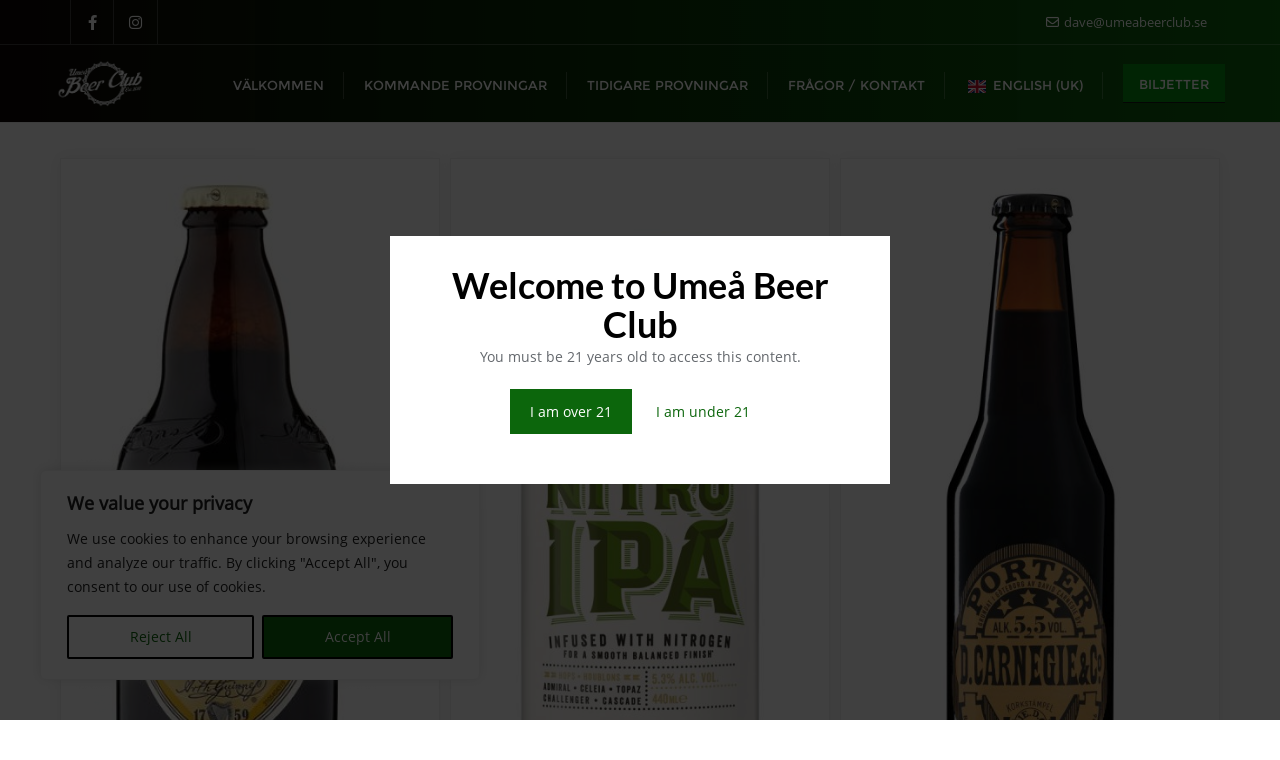

--- FILE ---
content_type: text/css
request_url: http://www.umeabeerclub.se/wp-content/themes/epic-business-event/style.css?ver=6.9
body_size: 1456
content:
/*
Theme Name: Epic Business Event
Template: bizberg
Text Domain: epic-business-event
Author: Bizberg Themes
Author URI: https://bizbergthemes.com/
Theme URI: https://bizbergthemes.com/downloads/epic-business-event/
License: GNU General Public License v3 or later
License URI: http://www.gnu.org/licenses/gpl-3.0.html
Description: WordPress Theme for Events and Conferences. Epic Business Event theme is a dedicated event WordPress theme for business meetups, technology conferences and exhibitions, product release events, business conferences and all other sorts of marketing and business events. The theme is compatible with WP Event Manager plugin. Also, It offers special features and templates so it works perfectly with all page builders like Elementor, Visual Composer, Beaver Builder, SiteOrigin etc. This Free WordPress theme is fully responsive, cross-browser compatible, translation ready & SEO friendly. If you run into any problem while using our theme, you can refer to extensive documentation or contact our friendly support team. It fully supports Elementor, all the sections are made from Elementor.
Tags: custom-logo,custom-menu,featured-images,threaded-comments,translation-ready,left-sidebar,right-sidebar,grid-layout,theme-options,blog,news,portfolio
Version: 0.3
Tested up to: 6.0
Requires PHP: 5.6
*/

.navbar-default .navbar-nav > li > a {
    letter-spacing: 0;
}

.homepage_services {
    padding: 80px 0;
}

.homepage_services .title_wrapper {
    text-align: center;
    display: flex;
    flex-direction: column;
    row-gap: 10px;
}

.homepage_services .title_wrapper h3 {
    font-size: 40px;
    font-weight: 700;
}

.homepage_services .title_wrapper p {
    font-size: 17px;
}

.homepage_services .items_wrapper {
    display: grid;
    grid-template-columns: 1fr 1fr;
    margin-top: 70px;
    column-gap: 30px;
}

.homepage_services .items_wrapper .item {
    display: flex;
    gap: 30px;
    padding: 50px;
}

.homepage_services .items_wrapper .item .icon i:before {
    font-size: 35px;
}

.homepage_services .items_wrapper .item h4{
    font-size: 25px;
    padding-bottom: 10px;
}

.homepage_services .items_wrapper .item .icon{
    padding-top: 10px;
}

.homepage_services .items_wrapper .item:hover {
    background: #e91e63;
}

.homepage_services .items_wrapper .item:hover h4,
.homepage_services .items_wrapper .item:hover p,
.homepage_services .items_wrapper .item:hover i{
    color: #fff;
}

.why_choose_us {
    background: #f1f1f173;
    padding: 100px 0;
    margin-bottom: 50px;
}

.why_choose_us .item{
    display: grid;
    grid-template-columns: 1fr 1fr;
    grid-column-gap: 20px;
}

.why_choose_us .item .right{
    padding: 50px;
    display: flex;
    flex-direction: column;
    row-gap: 20px;
}

.why_choose_us .item .right h3{
    font-size: 35px;
}

.why_choose_us .item .right p{
    font-size: 17px;
}

.why_choose_us .item .right a{
    background: #e91e63;
    display: inline;
    width: max-content;
    color: #fff;
    text-transform: uppercase;
    padding: 11px 40px;
    border-radius: 50px;
    font-weight: bold;
    letter-spacing: 1px;
    font-size: 13px;
    border: 1px solid #e91e63;
}

.why_choose_us .item .left{
    background-position: center;
    background-repeat: no-repeat;
    background-size: cover;
}

.why_choose_us .item .right a:hover{
    background: transparent;
    color: #e91e63;
    border: 1px solid #e91e63;
}

.why_choose_us .item_wrapper {
    display: grid;
    grid-row-gap: 60px;
}

.why_choose_us .item .left.no_image {
    background: #f1f1f1;
}

@media (pointer: fine){
    .blog-nosidebar-1#blog.blog-lists .no-sidebars {
        padding: 5px;
        margin-bottom: 0;
    }
}

.blog-listing.no-sidebars .blog-post header.entry-header{
    margin-top: 0 !important;
}

@media (max-width: 991px){
    .homepage_services .items_wrapper {
        grid-template-columns: 1fr;
    }
    .why_choose_us .item {
        grid-template-columns: 1fr 2fr;
    }

    .why_choose_us .item .right {
        padding: 50px 20px;
    }
}

@media (max-width: 412px){

    .why_choose_us .item {
        grid-template-columns: 1fr;
    }
    .why_choose_us .item .left {
        height: 250px;
    }

}